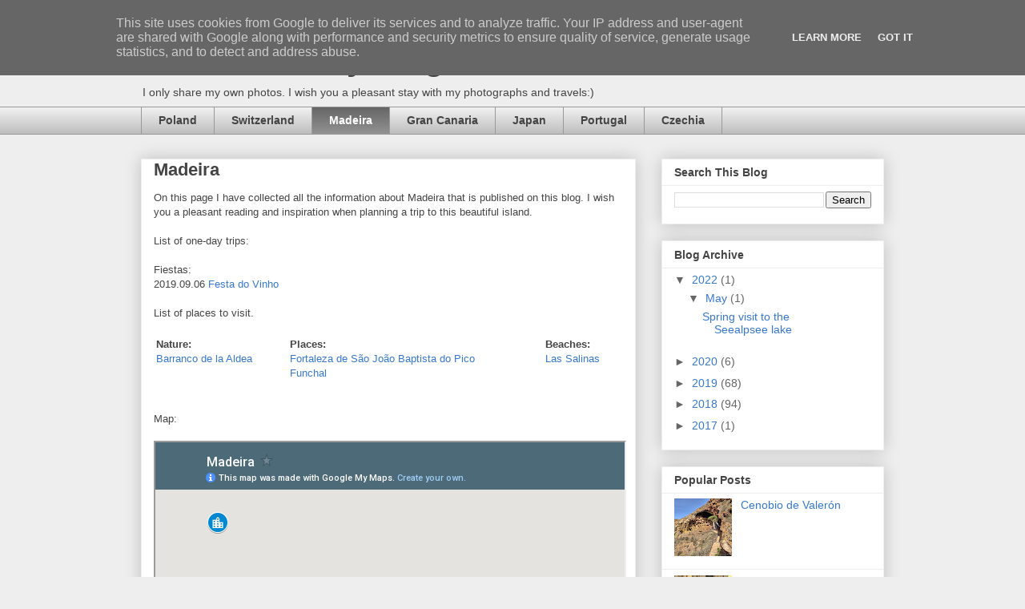

--- FILE ---
content_type: text/html; charset=utf-8
request_url: https://www.google.com/maps/d/embed?mid=1Pv1lWAePjjjANl9yZwqxaIncOEwpRaID
body_size: 4766
content:
<!DOCTYPE html><html itemscope itemtype="http://schema.org/WebSite"><head><script nonce="E058z2pCofrv9wPps5g5pQ">window['ppConfig'] = {productName: '06194a8f37177242d55a18e38c5a91c6', deleteIsEnforced:  false , sealIsEnforced:  false , heartbeatRate:  0.5 , periodicReportingRateMillis:  60000.0 , disableAllReporting:  false };(function(){'use strict';function k(a){var b=0;return function(){return b<a.length?{done:!1,value:a[b++]}:{done:!0}}}function l(a){var b=typeof Symbol!="undefined"&&Symbol.iterator&&a[Symbol.iterator];if(b)return b.call(a);if(typeof a.length=="number")return{next:k(a)};throw Error(String(a)+" is not an iterable or ArrayLike");}var m=typeof Object.defineProperties=="function"?Object.defineProperty:function(a,b,c){if(a==Array.prototype||a==Object.prototype)return a;a[b]=c.value;return a};
function n(a){a=["object"==typeof globalThis&&globalThis,a,"object"==typeof window&&window,"object"==typeof self&&self,"object"==typeof global&&global];for(var b=0;b<a.length;++b){var c=a[b];if(c&&c.Math==Math)return c}throw Error("Cannot find global object");}var p=n(this);function q(a,b){if(b)a:{var c=p;a=a.split(".");for(var d=0;d<a.length-1;d++){var e=a[d];if(!(e in c))break a;c=c[e]}a=a[a.length-1];d=c[a];b=b(d);b!=d&&b!=null&&m(c,a,{configurable:!0,writable:!0,value:b})}}
q("Object.is",function(a){return a?a:function(b,c){return b===c?b!==0||1/b===1/c:b!==b&&c!==c}});q("Array.prototype.includes",function(a){return a?a:function(b,c){var d=this;d instanceof String&&(d=String(d));var e=d.length;c=c||0;for(c<0&&(c=Math.max(c+e,0));c<e;c++){var f=d[c];if(f===b||Object.is(f,b))return!0}return!1}});
q("String.prototype.includes",function(a){return a?a:function(b,c){if(this==null)throw new TypeError("The 'this' value for String.prototype.includes must not be null or undefined");if(b instanceof RegExp)throw new TypeError("First argument to String.prototype.includes must not be a regular expression");return this.indexOf(b,c||0)!==-1}});function r(a,b,c){a("https://csp.withgoogle.com/csp/proto/"+encodeURIComponent(b),JSON.stringify(c))}function t(){var a;if((a=window.ppConfig)==null?0:a.disableAllReporting)return function(){};var b,c,d,e;return(e=(b=window)==null?void 0:(c=b.navigator)==null?void 0:(d=c.sendBeacon)==null?void 0:d.bind(navigator))!=null?e:u}function u(a,b){var c=new XMLHttpRequest;c.open("POST",a);c.send(b)}
function v(){var a=(w=Object.prototype)==null?void 0:w.__lookupGetter__("__proto__"),b=x,c=y;return function(){var d=a.call(this),e,f,g,h;r(c,b,{type:"ACCESS_GET",origin:(f=window.location.origin)!=null?f:"unknown",report:{className:(g=d==null?void 0:(e=d.constructor)==null?void 0:e.name)!=null?g:"unknown",stackTrace:(h=Error().stack)!=null?h:"unknown"}});return d}}
function z(){var a=(A=Object.prototype)==null?void 0:A.__lookupSetter__("__proto__"),b=x,c=y;return function(d){d=a.call(this,d);var e,f,g,h;r(c,b,{type:"ACCESS_SET",origin:(f=window.location.origin)!=null?f:"unknown",report:{className:(g=d==null?void 0:(e=d.constructor)==null?void 0:e.name)!=null?g:"unknown",stackTrace:(h=Error().stack)!=null?h:"unknown"}});return d}}function B(a,b){C(a.productName,b);setInterval(function(){C(a.productName,b)},a.periodicReportingRateMillis)}
var D="constructor __defineGetter__ __defineSetter__ hasOwnProperty __lookupGetter__ __lookupSetter__ isPrototypeOf propertyIsEnumerable toString valueOf __proto__ toLocaleString x_ngfn_x".split(" "),E=D.concat,F=navigator.userAgent.match(/Firefox\/([0-9]+)\./),G=(!F||F.length<2?0:Number(F[1])<75)?["toSource"]:[],H;if(G instanceof Array)H=G;else{for(var I=l(G),J,K=[];!(J=I.next()).done;)K.push(J.value);H=K}var L=E.call(D,H),M=[];
function C(a,b){for(var c=[],d=l(Object.getOwnPropertyNames(Object.prototype)),e=d.next();!e.done;e=d.next())e=e.value,L.includes(e)||M.includes(e)||c.push(e);e=Object.prototype;d=[];for(var f=0;f<c.length;f++){var g=c[f];d[f]={name:g,descriptor:Object.getOwnPropertyDescriptor(Object.prototype,g),type:typeof e[g]}}if(d.length!==0){c=l(d);for(e=c.next();!e.done;e=c.next())M.push(e.value.name);var h;r(b,a,{type:"SEAL",origin:(h=window.location.origin)!=null?h:"unknown",report:{blockers:d}})}};var N=Math.random(),O=t(),P=window.ppConfig;P&&(P.disableAllReporting||P.deleteIsEnforced&&P.sealIsEnforced||N<P.heartbeatRate&&r(O,P.productName,{origin:window.location.origin,type:"HEARTBEAT"}));var y=t(),Q=window.ppConfig;if(Q)if(Q.deleteIsEnforced)delete Object.prototype.__proto__;else if(!Q.disableAllReporting){var x=Q.productName;try{var w,A;Object.defineProperty(Object.prototype,"__proto__",{enumerable:!1,get:v(),set:z()})}catch(a){}}
(function(){var a=t(),b=window.ppConfig;b&&(b.sealIsEnforced?Object.seal(Object.prototype):b.disableAllReporting||(document.readyState!=="loading"?B(b,a):document.addEventListener("DOMContentLoaded",function(){B(b,a)})))})();}).call(this);
</script><title itemprop="name">Madeira - Google My Maps</title><meta name="robots" content="noindex,nofollow"/><meta http-equiv="X-UA-Compatible" content="IE=edge,chrome=1"><meta name="viewport" content="initial-scale=1.0,minimum-scale=1.0,maximum-scale=1.0,user-scalable=0,width=device-width"/><meta name="description" itemprop="description" content="https://www.travelmemory.eu/p/madeira.html"/><meta itemprop="url" content="https://www.google.com/maps/d/viewer?mid=1Pv1lWAePjjjANl9yZwqxaIncOEwpRaID"/><meta itemprop="image" content="https://www.google.com/maps/d/thumbnail?mid=1Pv1lWAePjjjANl9yZwqxaIncOEwpRaID"/><meta property="og:type" content="website"/><meta property="og:title" content="Madeira - Google My Maps"/><meta property="og:description" content="https://www.travelmemory.eu/p/madeira.html"/><meta property="og:url" content="https://www.google.com/maps/d/viewer?mid=1Pv1lWAePjjjANl9yZwqxaIncOEwpRaID"/><meta property="og:image" content="https://www.google.com/maps/d/thumbnail?mid=1Pv1lWAePjjjANl9yZwqxaIncOEwpRaID"/><meta property="og:site_name" content="Google My Maps"/><meta name="twitter:card" content="summary_large_image"/><meta name="twitter:title" content="Madeira - Google My Maps"/><meta name="twitter:description" content="https://www.travelmemory.eu/p/madeira.html"/><meta name="twitter:image:src" content="https://www.google.com/maps/d/thumbnail?mid=1Pv1lWAePjjjANl9yZwqxaIncOEwpRaID"/><link rel="stylesheet" id="gmeviewer-styles" href="https://www.gstatic.com/mapspro/_/ss/k=mapspro.gmeviewer.ZPef100W6CI.L.W.O/am=AAAE/d=0/rs=ABjfnFU-qGe8BTkBR_LzMLwzNczeEtSkkw" nonce="ApYDrbaIphMlRxFKRrNbRQ"><link rel="stylesheet" href="https://fonts.googleapis.com/css?family=Roboto:300,400,500,700" nonce="ApYDrbaIphMlRxFKRrNbRQ"><link rel="shortcut icon" href="//www.gstatic.com/mapspro/images/favicon-001.ico"><link rel="canonical" href="https://www.google.com/mymaps/viewer?mid=1Pv1lWAePjjjANl9yZwqxaIncOEwpRaID&amp;hl=en_US"></head><body jscontroller="O1VPAb" jsaction="click:cOuCgd;"><div class="c4YZDc HzV7m-b7CEbf SfQLQb-dIxMhd-bN97Pc-b3rLgd"><div class="jQhVs-haAclf"><div class="jQhVs-uMX1Ee-My5Dr-purZT-uDEFge"><div class="jQhVs-uMX1Ee-My5Dr-purZT-uDEFge-bN97Pc"><div class="jQhVs-uMX1Ee-My5Dr-purZT-uDEFge-Bz112c"></div><div class="jQhVs-uMX1Ee-My5Dr-purZT-uDEFge-fmcmS-haAclf"><div class="jQhVs-uMX1Ee-My5Dr-purZT-uDEFge-fmcmS">Open full screen to view more</div></div></div></div></div><div class="i4ewOd-haAclf"><div class="i4ewOd-UzWXSb" id="map-canvas"></div></div><div class="X3SwIb-haAclf NBDE7b-oxvKad"><div class="X3SwIb-i8xkGf"></div></div><div class="Te60Vd-ZMv3u dIxMhd-bN97Pc-b3rLgd"><div class="dIxMhd-bN97Pc-Tswv1b-Bz112c"></div><div class="dIxMhd-bN97Pc-b3rLgd-fmcmS">This map was created by a user. <a href="//support.google.com/mymaps/answer/3024454?hl=en&amp;amp;ref_topic=3188329" target="_blank">Learn how to create your own.</a></div><div class="dIxMhd-bN97Pc-b3rLgd-TvD9Pc" title="Close"></div></div><script nonce="E058z2pCofrv9wPps5g5pQ">
  function _DumpException(e) {
    if (window.console) {
      window.console.error(e.stack);
    }
  }
  var _pageData = "[[1,null,null,null,null,null,null,null,null,null,\"at\",\"\",\"\",1769039643766,\"\",\"en_US\",false,[],\"https://www.google.com/maps/d/viewer?mid\\u003d1Pv1lWAePjjjANl9yZwqxaIncOEwpRaID\",\"https://www.google.com/maps/d/embed?mid\\u003d1Pv1lWAePjjjANl9yZwqxaIncOEwpRaID\\u0026ehbc\\u003d2E312F\",\"https://www.google.com/maps/d/edit?mid\\u003d1Pv1lWAePjjjANl9yZwqxaIncOEwpRaID\",\"https://www.google.com/maps/d/thumbnail?mid\\u003d1Pv1lWAePjjjANl9yZwqxaIncOEwpRaID\",null,null,true,\"https://www.google.com/maps/d/print?mid\\u003d1Pv1lWAePjjjANl9yZwqxaIncOEwpRaID\",\"https://www.google.com/maps/d/pdf?mid\\u003d1Pv1lWAePjjjANl9yZwqxaIncOEwpRaID\",\"https://www.google.com/maps/d/viewer?mid\\u003d1Pv1lWAePjjjANl9yZwqxaIncOEwpRaID\",null,false,\"/maps/d\",\"maps/sharing\",\"//www.google.com/intl/en_US/help/terms_maps.html\",true,\"https://docs.google.com/picker\",null,false,null,[[[\"//www.gstatic.com/mapspro/images/google-my-maps-logo-regular-001.png\",143,25],[\"//www.gstatic.com/mapspro/images/google-my-maps-logo-regular-2x-001.png\",286,50]],[[\"//www.gstatic.com/mapspro/images/google-my-maps-logo-small-001.png\",113,20],[\"//www.gstatic.com/mapspro/images/google-my-maps-logo-small-2x-001.png\",226,40]]],1,\"https://www.gstatic.com/mapspro/_/js/k\\u003dmapspro.gmeviewer.en_US.knJKv4m5-eY.O/am\\u003dAAAE/d\\u003d0/rs\\u003dABjfnFWJ7eYXBrZ1WlLyBY6MwF9-imcrgg/m\\u003dgmeviewer_base\",null,null,true,null,\"US\",null,null,null,null,null,null,true],[\"mf.map\",\"1Pv1lWAePjjjANl9yZwqxaIncOEwpRaID\",\"Madeira\",null,[-16.924055400000043,32.6669328,-16.850439700000038,32.6380533],[-16.924055400000043,32.6669328,-16.850439700000038,32.6380533],[[null,\"LEdbrb4KgoM\",\"Nature\",\"\",[[[\"https://mt.googleapis.com/vt/icon/name\\u003dicons/onion/SHARED-mymaps-container-bg_4x.png,icons/onion/SHARED-mymaps-container_4x.png,icons/onion/1535-camera-photo_4x.png\\u0026highlight\\u003dff000000,0288D1\\u0026scale\\u003d2.0\"],null,1,1,[[null,[32.6380533,-16.850439700000038]],\"0\",null,\"LEdbrb4KgoM\",[32.6380533,-16.850439700000038],[0,0],\"2E93159C479770E9\"],[[\"Cristo Rei\"]]]],null,null,true,null,null,null,null,[[\"LEdbrb4KgoM\",1,null,null,null,\"https://www.google.com/maps/d/kml?mid\\u003d1Pv1lWAePjjjANl9yZwqxaIncOEwpRaID\\u0026resourcekey\\u0026lid\\u003dLEdbrb4KgoM\",null,null,null,null,null,2,null,[[[\"2E93159C479770E9\",[[[32.6380533,-16.850439700000038]]],null,null,0,[[\"nazwa\",[\"Cristo Rei\"],1],null,null,null,[null,\"ChIJ8Z9V03CKYAwRgElOsJqxnEI\",true]],[1,[\"Cristo Rei\"]],0]],[[[\"https://mt.googleapis.com/vt/icon/name\\u003dicons/onion/SHARED-mymaps-container-bg_4x.png,icons/onion/SHARED-mymaps-container_4x.png,icons/onion/1535-camera-photo_4x.png\\u0026highlight\\u003dff000000,0288D1\\u0026scale\\u003d2.0\"],[[\"000000\",1],1200],[[\"000000\",0.30196078431372547],[\"000000\",1],1200]]]]]],null,null,null,null,null,1],[null,\"8I5ee5BArhY\",\"Beaches\",\"\",[[[\"https://mt.googleapis.com/vt/icon/name\\u003dicons/onion/SHARED-mymaps-container-bg_4x.png,icons/onion/SHARED-mymaps-container_4x.png,icons/onion/1521-beach_4x.png\\u0026highlight\\u003dff000000,0288D1\\u0026scale\\u003d2.0\"],null,1,1,[[null,[32.6465266,-16.901800999999978]],\"0\",null,\"8I5ee5BArhY\",[32.6465266,-16.901800999999978],[0,0],\"2E9316CC27287470\"],[[\"Praia do Almirante Reis\"]]]],null,null,true,null,null,null,null,[[\"8I5ee5BArhY\",1,null,null,null,\"https://www.google.com/maps/d/kml?mid\\u003d1Pv1lWAePjjjANl9yZwqxaIncOEwpRaID\\u0026resourcekey\\u0026lid\\u003d8I5ee5BArhY\",null,null,null,null,null,2,null,[[[\"2E9316CC27287470\",[[[32.6465266,-16.901800999999978]]],null,null,0,[[\"nazwa\",[\"Praia do Almirante Reis\"],1],null,null,null,[null,\"ChIJv6GL7AVgYAwRtI7k1RxYkcY\",true]],null,1]],[[[\"https://mt.googleapis.com/vt/icon/name\\u003dicons/onion/SHARED-mymaps-container-bg_4x.png,icons/onion/SHARED-mymaps-container_4x.png,icons/onion/1521-beach_4x.png\\u0026highlight\\u003dff000000,0288D1\\u0026scale\\u003d2.0\"],[[\"000000\",1],1200],[[\"000000\",0.30196078431372547],[\"000000\",1],1200]]]]]],null,null,null,null,null,1],[null,\"pbKx4-aTVRA\",\"Places\",\"\",[[[\"https://mt.googleapis.com/vt/icon/name\\u003dicons/onion/SHARED-mymaps-container-bg_4x.png,icons/onion/SHARED-mymaps-container_4x.png,icons/onion/1535-camera-photo_4x.png\\u0026highlight\\u003dff000000,0288D1\\u0026scale\\u003d2.0\"],null,1,1,[[null,[32.6477472,-16.9105545]],\"0\",null,\"pbKx4-aTVRA\",[32.6477472,-16.9105545],[0,0],\"2EA99B33EA94B36D\"],[[\"Fiesta do Vinho\"]]],[[\"https://mt.googleapis.com/vt/icon/name\\u003dicons/onion/SHARED-mymaps-container-bg_4x.png,icons/onion/SHARED-mymaps-container_4x.png,icons/onion/1535-camera-photo_4x.png\\u0026highlight\\u003dff000000,0288D1\\u0026scale\\u003d2.0\"],null,1,1,[[null,[32.6509107,-16.9163436]],\"0\",null,\"pbKx4-aTVRA\",[32.6509107,-16.9163436],[0,0],\"31B4170C95320C72\"],[[\"Fortaleza de São João Baptista do Pico\"]]],[[\"https://mt.googleapis.com/vt/icon/name\\u003dicons/onion/SHARED-mymaps-container-bg_4x.png,icons/onion/SHARED-mymaps-container_4x.png,icons/onion/1547-city-buildings-pointed_4x.png\\u0026highlight\\u003dff000000,0288D1\\u0026scale\\u003d2.0\"],null,1,1,[[null,[32.6669328,-16.924055400000043]],\"0\",null,\"pbKx4-aTVRA\",[32.6669328,-16.924055400000043],[0,0],\"2E931634F3CE1CE1\"],[[\"Funchal\"]]]],null,null,true,null,null,null,null,[[\"pbKx4-aTVRA\",1,null,null,null,\"https://www.google.com/maps/d/kml?mid\\u003d1Pv1lWAePjjjANl9yZwqxaIncOEwpRaID\\u0026resourcekey\\u0026lid\\u003dpbKx4-aTVRA\",null,null,null,null,null,2,null,[[[\"2EA99B33EA94B36D\",[[[32.6477472,-16.9105545]]],null,null,0,[[\"nazwa\",[\"Fiesta do Vinho\"],1],[\"opis\",[\"https://www.travelmemory.eu/2019/09/festa-do-vinho.html\"],1]],null,2],[\"31B4170C95320C72\",[[[32.6509107,-16.9163436]]],null,null,0,[[\"nazwa\",[\"Fortaleza de São João Baptista do Pico\"],1],[\"opis\",[\"https://www.travelmemory.eu/search/label/Funchal\"],1],[[null,\"https://mymaps.usercontent.google.com/hostedimage/m/*/[base64]?fife\"]],null,[null,\"ChIJnTWGA5VfYAwRFO0WNucQnWk\",true]],null,3],[\"2E931634F3CE1CE1\",[[[32.6669328,-16.924055400000043]]],null,null,1,[[\"nazwa\",[\"Funchal\"],1],[\"opis\",[\"https://www.travelmemory.eu/search/label/Funchal\"],1],[[null,\"https://mymaps.usercontent.google.com/hostedimage/m/*/[base64]?fife\"]],null,[null,\"ChIJq4sfUMNfYAwROaHNFSxN2P8\",true]],null,4]],[[[\"https://mt.googleapis.com/vt/icon/name\\u003dicons/onion/SHARED-mymaps-container-bg_4x.png,icons/onion/SHARED-mymaps-container_4x.png,icons/onion/1535-camera-photo_4x.png\\u0026highlight\\u003dff000000,0288D1\\u0026scale\\u003d2.0\"],[[\"000000\",1],1200],[[\"000000\",0.30196078431372547],[\"000000\",1],1200]],[[\"https://mt.googleapis.com/vt/icon/name\\u003dicons/onion/SHARED-mymaps-container-bg_4x.png,icons/onion/SHARED-mymaps-container_4x.png,icons/onion/1547-city-buildings-pointed_4x.png\\u0026highlight\\u003dff000000,0288D1\\u0026scale\\u003d2.0\"],[[\"000000\",1],1200],[[\"000000\",0.30196078431372547],[\"000000\",1],1200]]]]]],null,null,null,null,null,1]],[4],null,null,\"mapspro_in_drive\",\"1Pv1lWAePjjjANl9yZwqxaIncOEwpRaID\",\"https://drive.google.com/abuse?id\\u003d1Pv1lWAePjjjANl9yZwqxaIncOEwpRaID\",true,false,false,\"https://www.travelmemory.eu/p/madeira.html\",2,false,\"https://www.google.com/maps/d/kml?mid\\u003d1Pv1lWAePjjjANl9yZwqxaIncOEwpRaID\\u0026resourcekey\",446,true,false,\"https://www.travelmemory.eu/p/madeira.html\",true,\"\",true,null,[null,null,[1596134534,414768000],[1596134534,519000000]],false,\"https://support.google.com/legal/troubleshooter/1114905#ts\\u003d9723198%2C1115689\"]]";</script><script type="text/javascript" src="//maps.googleapis.com/maps/api/js?v=3.61&client=google-maps-pro&language=en_US&region=US&libraries=places,visualization,geometry,search" nonce="E058z2pCofrv9wPps5g5pQ"></script><script id="base-js" src="https://www.gstatic.com/mapspro/_/js/k=mapspro.gmeviewer.en_US.knJKv4m5-eY.O/am=AAAE/d=0/rs=ABjfnFWJ7eYXBrZ1WlLyBY6MwF9-imcrgg/m=gmeviewer_base" nonce="E058z2pCofrv9wPps5g5pQ"></script><script nonce="E058z2pCofrv9wPps5g5pQ">_startApp();</script></div></body></html>

--- FILE ---
content_type: text/html; charset=utf-8
request_url: https://www.google.com/recaptcha/api2/aframe
body_size: 141
content:
<!DOCTYPE HTML><html><head><meta http-equiv="content-type" content="text/html; charset=UTF-8"></head><body><script nonce="6lQIYw8t43r4XK8HCwBbdw">/** Anti-fraud and anti-abuse applications only. See google.com/recaptcha */ try{var clients={'sodar':'https://pagead2.googlesyndication.com/pagead/sodar?'};window.addEventListener("message",function(a){try{if(a.source===window.parent){var b=JSON.parse(a.data);var c=clients[b['id']];if(c){var d=document.createElement('img');d.src=c+b['params']+'&rc='+(localStorage.getItem("rc::a")?sessionStorage.getItem("rc::b"):"");window.document.body.appendChild(d);sessionStorage.setItem("rc::e",parseInt(sessionStorage.getItem("rc::e")||0)+1);localStorage.setItem("rc::h",'1769039647004');}}}catch(b){}});window.parent.postMessage("_grecaptcha_ready", "*");}catch(b){}</script></body></html>

--- FILE ---
content_type: text/plain
request_url: https://www.google-analytics.com/j/collect?v=1&_v=j102&a=1817382768&t=pageview&_s=1&dl=https%3A%2F%2Fwww.travelmemory.eu%2Fp%2Fmadeira.html&ul=en-us%40posix&dt=Travel%20Memory%20Blog%3A%20Madeira&sr=1280x720&vp=1280x720&_u=IEBAAEABAAAAACAAI~&jid=1349904076&gjid=1298923490&cid=111460167.1769039644&tid=UA-134357903-1&_gid=1382016697.1769039644&_r=1&_slc=1&z=552797472
body_size: -451
content:
2,cG-MXBNXYBL22